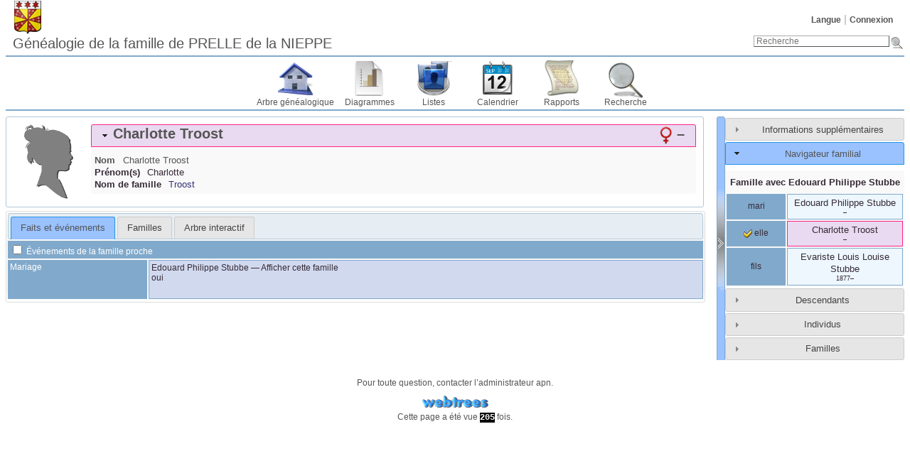

--- FILE ---
content_type: text/html; charset=UTF-8
request_url: https://genealogie.deprelledelanieppe.be/individual.php?pid=I14505&ged=prellenieppe
body_size: 32963
content:
<!DOCTYPE html><html lang="fr"><head><!--[if IE 8]><script src="packages/modernizr-2.8.3/modernizr.min.js"></script><![endif]--><!--[if IE 8]><script src="packages/respond-1.4.2/respond.min.js"></script><![endif]--><meta charset="UTF-8"><title>Charlotte Troost – – Généalogie de la famille de Prelle de la Nieppe</title><link rel="icon" href="themes/webtrees/css-1.7.8/favicon.png" type="image/png"><link rel="icon" type="image/png" href="themes/webtrees/css-1.7.8/favicon192.png" sizes="192x192"><link rel="apple-touch-icon" sizes="180x180" href="themes/webtrees/css-1.7.8/favicon180.png"><meta name="viewport" content="width=device-width, initial-scale=1"><meta name="robots" content="index,follow"><meta http-equiv="X-UA-Compatible" content="IE=edge"><meta name="generator" content="webtrees 1.7.19 - https://www.webtrees.net/"><meta name="description" content="Généalogie de la famille de Prelle de la Nieppe"><link rel="stylesheet" type="text/css" href="themes/webtrees/jquery-ui-1.11.2/jquery-ui.css"><link rel="stylesheet" type="text/css" href="themes/webtrees/css-1.7.8/style.css"></head><body class="container"><header><div class="header-logo"></div><ul class="nav nav-pills secondary-menu"><li class="menu-language"><a href="#">Langue</a><ul><li class="menu-language-de"><a href="#" onclick="return false;" data-language="de">Deutsch</a></li><li class="menu-language-en-US"><a href="#" onclick="return false;" data-language="en-US">American English</a></li><li class="menu-language-en-GB"><a href="#" onclick="return false;" data-language="en-GB">British English</a></li><li class="menu-language-es"><a href="#" onclick="return false;" data-language="es">español</a></li><li class="menu-language-fr active"><a href="#" onclick="return false;" data-language="fr">français</a></li><li class="menu-language-it"><a href="#" onclick="return false;" data-language="it">italiano</a></li><li class="menu-language-nl"><a href="#" onclick="return false;" data-language="nl">Nederlands</a></li><li class="menu-language-ru"><a href="#" onclick="return false;" data-language="ru">русский</a></li></ul></li><li class="menu-login"><a href="https://genealogie.deprelledelanieppe.be/login.php?url=individual.php%3Fpid%3DI14505%26ged%3Dprellenieppe" rel="nofollow">Connexion</a></li></ul><h1 class="header-title"><span dir="auto">Généalogie de la famille de PRELLE de la NIEPPE</span></h1><form action="search.php" class="header-search" role="search"><input type="hidden" name="action" value="header"><input type="hidden" name="ged" value="prellenieppe"><input type="search" name="query" size="25" placeholder="Recherche"><input type="image" class="image" src="themes/webtrees/css-1.7.8/images/search.png" alt="Recherche" title="Recherche"></form><nav><ul class="primary-menu"><li class="menu-tree"><a href="index.php?ctype=gedcom&amp;ged=prellenieppe">Arbre généalogique</a></li><li class="menu-chart"><a href="#" rel="nofollow">Diagrammes</a><ul><li class="menu-chart-ancestry"><a href="ancestry.php?rootid=I14505&amp;ged=prellenieppe" rel="nofollow">Ancêtres</a></li><li class="menu-chart-compact"><a href="compact.php?rootid=I14505&amp;ged=prellenieppe" rel="nofollow">Arbre compact</a></li><li class="menu-chart-tree"><a href="module.php?mod=tree&amp;mod_action=treeview&amp;rootid=I14505&amp;ged=prellenieppe" rel="nofollow">Arbre interactif</a></li><li class="menu-chart-pedigree"><a href="pedigree.php?rootid=I14505&amp;ged=prellenieppe" rel="nofollow">Ascendance</a></li><li class="menu-chart-timeline"><a href="timeline.php?pids%5B%5D=I14505&amp;ged=prellenieppe" rel="nofollow">Chronologie</a></li><li class="menu-chart-descendants"><a href="descendancy.php?rootid=I14505&amp;ged=prellenieppe" rel="nofollow">Descendants</a></li><li class="menu-chart-lifespan"><a href="lifespan.php" rel="nofollow">Durée de vie</a></li><li class="menu-chart-fanchart"><a href="module.php?mod=ancestral-fan-chart&amp;rootid=I14505&amp;ged=prellenieppe" rel="nofollow">Éventail des ancêtres</a></li><li class="menu-chart-familybook"><a href="familybook.php?rootid=I14505&amp;ged=prellenieppe" rel="nofollow">Livret de famille</a></li><li class="menu-chart-relationship"><a href="relationship.php?pid1=I14505&amp;ged=prellenieppe" rel="nofollow">Parentés</a></li><li class="menu-chart-fanchart"><a href="fanchart.php?rootid=I14505&amp;ged=prellenieppe" rel="nofollow">Roue</a></li><li class="menu-chart-hourglass"><a href="hourglass.php?rootid=I14505&amp;ged=prellenieppe" rel="nofollow">Sablier</a></li><li class="menu-chart-statistics"><a href="statistics.php?ged=prellenieppe" rel="nofollow">Statistiques</a></li></ul></li><li class="menu-list"><a href="#">Listes</a><ul><li class="menu-branches"><a href="branches.php?ged=prellenieppe&amp;surname=Troost" rel="nofollow">Branches</a></li><li class="menu-list-repo"><a href="repolist.php?ged=prellenieppe" rel="nofollow">Dépôts d’archives</a></li><li class="menu-list-fam"><a href="famlist.php?ged=prellenieppe&amp;surname=Troost" rel="nofollow">Familles</a></li><li class="menu-list-indi"><a href="indilist.php?ged=prellenieppe&amp;surname=Troost">Individus</a></li><li class="menu-list-plac"><a href="placelist.php?ged=prellenieppe" rel="nofollow">Lieux</a></li><li class="menu-list-note"><a href="notelist.php?ged=prellenieppe" rel="nofollow">Notes partagées</a></li><li class="menu-list-obje"><a href="medialist.php?ged=prellenieppe" rel="nofollow">Objets média</a></li><li class="menu-list-sour"><a href="sourcelist.php?ged=prellenieppe" rel="nofollow">Sources</a></li></ul></li><li class="menu-calendar"><a href="#" rel="nofollow">Calendrier</a><ul><li class="menu-calendar-day"><a href="calendar.php?ged=prellenieppe&amp;view=day" rel="nofollow">Jour</a></li><li class="menu-calendar-month"><a href="calendar.php?ged=prellenieppe&amp;view=month" rel="nofollow">Mois</a></li><li class="menu-calendar-year"><a href="calendar.php?ged=prellenieppe&amp;view=year" rel="nofollow">Année</a></li></ul></li><li class="menu-report"><a href="#" rel="nofollow">Rapports</a><ul><li class="menu-report-bdm_report"><a href="reportengine.php?ged=prellenieppe&amp;action=setup&amp;report=modules_v3/bdm_report/report.xml" rel="nofollow">Actes d’état civil</a></li><li class="menu-report-ahnentafel_report"><a href="reportengine.php?ged=prellenieppe&amp;action=setup&amp;report=modules_v3/ahnentafel_report/report.xml&amp;pid=I14505" rel="nofollow">Ancêtres</a></li><li class="menu-report-pedigree_report"><a href="reportengine.php?ged=prellenieppe&amp;action=setup&amp;report=modules_v3/pedigree_report/report.xml&amp;pid=I14505" rel="nofollow">Ascendance</a></li><li class="menu-report-cemetery_report"><a href="reportengine.php?ged=prellenieppe&amp;action=setup&amp;report=modules_v3/cemetery_report/report.xml" rel="nofollow">Cimetières</a></li><li class="menu-report-descendancy_report"><a href="reportengine.php?ged=prellenieppe&amp;action=setup&amp;report=modules_v3/descendancy_report/report.xml&amp;pid=I14505" rel="nofollow">Descendants</a></li><li class="menu-report-death_report"><a href="reportengine.php?ged=prellenieppe&amp;action=setup&amp;report=modules_v3/death_report/report.xml" rel="nofollow">Décès</a></li><li class="menu-report-family_group_report"><a href="reportengine.php?ged=prellenieppe&amp;action=setup&amp;report=modules_v3/family_group_report/report.xml&amp;famid=F6903" rel="nofollow">Famille</a></li><li class="menu-report-individual_report"><a href="reportengine.php?ged=prellenieppe&amp;action=setup&amp;report=modules_v3/individual_report/report.xml&amp;pid=I14505" rel="nofollow">Individu</a></li><li class="menu-report-marriage_report"><a href="reportengine.php?ged=prellenieppe&amp;action=setup&amp;report=modules_v3/marriage_report/report.xml" rel="nofollow">Mariages</a></li><li class="menu-report-birth_report"><a href="reportengine.php?ged=prellenieppe&amp;action=setup&amp;report=modules_v3/birth_report/report.xml" rel="nofollow">Naissances</a></li><li class="menu-report-relative_ext_report"><a href="reportengine.php?ged=prellenieppe&amp;action=setup&amp;report=modules_v3/relative_ext_report/report.xml&amp;pid=I14505" rel="nofollow">Parenté élargie</a></li></ul></li><li class="menu-search"><a href="#" rel="nofollow">Recherche</a><ul><li class="menu-search-general"><a href="search.php?ged=prellenieppe" rel="nofollow">Recherche générale</a></li><li class="menu-search-soundex"><a href="search.php?ged=prellenieppe&amp;action=soundex" rel="nofollow">Recherche phonétique</a></li><li class="menu-search-advanced"><a href="search_advanced.php?ged=prellenieppe" rel="nofollow">Recherche avancée</a></li></ul></li></ul></nav></header><main id="content"><div id="main"><div id="indi_left"><div id="indi_header"><div id="indi_mainimage"><i class="icon-silhouette-F"></i></div><div id="header_accordion1"><h3 class="name_one person_boxF"><span><span class="NAME" dir="auto" translate="no">Charlotte <span class="SURN">Troost</span></span></span><span class="header_age"></span><span id="dates"><span title=""></span>–<span title=""></span></span><span id="sex" class="female_gender" title="Féminin"></span></h3><div class="indi_name_details"><div class="name1"><dl><dt class="label">Nom</dt><dd class="field"><span class="NAME" dir="auto" translate="no">Charlotte <span class="SURN">Troost</span></span></dd></dl></div><div><dl><dt class="label">Prénom(s)</dt><dd class="field"><span dir="auto">Charlotte</span></dd></dl></div><div><dl><dt class="label">Nom de famille</dt><dd class="field"><span dir="auto"><a href="/branches.php?surname=Troost">Troost</a></span></dd></dl></div></div></div></div><script>
			if (document.createStyleSheet) {
				document.createStyleSheet("modules_v3/tree/css/treeview.css"); // For Internet Explorer
			} else {
				var newSheet=document.createElement("link");
				newSheet.setAttribute("rel","stylesheet");
				newSheet.setAttribute("type","text/css");
				newSheet.setAttribute("href","modules_v3/tree/css/treeview.css");
				document.getElementsByTagName("head")[0].appendChild(newSheet);
			}
			</script><div id="tabs"><ul><li class=""><a href="individual.php?pid=I14505&amp;ged=prellenieppe&amp;action=ajax&amp;module=personal_facts" rel="nofollow" title="Onglet montrant les faits et les événements d’un individu.">Faits et événements</a></li><li class=""><a href="individual.php?pid=I14505&amp;ged=prellenieppe&amp;action=ajax&amp;module=relatives" rel="nofollow" title="Onglet affichant les proches d’un individu.">Familles</a></li><li class=""><a href="individual.php?pid=I14505&amp;ged=prellenieppe&amp;action=ajax&amp;module=tree" rel="nofollow" title="Un arbre interactif, montrant tous les ancêtres et les descendants d’une personne.">Arbre interactif</a></li></ul></div></div><div id="separator" style="cursor:pointer;"></div><div id="sidebar"><div id="sidebarAccordion"><h3 id="extra_info"><a href="#">Informations supplémentaires</a></h3><div id="sb_content_extra_info"> Dernière modification <span class="date"><a href="calendar.php?cal=%40%23DGREGORIAN%40&amp;year=2019&amp;month=APR&amp;day=14&amp;view=day" rel="nofollow">14 avril 2019</a></span> – <span class="date">22:04:35</span><div class="place"><a href="placelist.php&amp;ged=prellenieppe"><span dir="auto"></span></a></div><div class="fact__WT_USER"><span class="label">par :</span> <span class="field" dir="auto"><span dir="auto">apn</span></span></div></div><h3 id="family_nav"><a href="#">Navigateur familial</a></h3><div id="sb_content_family_nav">        <div id="sb_family_nav_content">
            <table class="nav_content">

                <tr>
            <td class="center" colspan="2">
                <a class="famnav_title" href="family.php?famid=F6903&amp;ged=prellenieppe">
                    Famille avec <span class="NAME" dir="auto" translate="no">Edouard Philippe <span class="SURN">Stubbe</span></span>                </a>
            </td>
        </tr>
                    <tr>
                <td class="facts_label">
                    <div id="menu-c54248e8-4955-4d49-9aa1-9e84de134456" class=""><a href="#" onmouseover="show_submenu('sub-menu-c54248e8-4955-4d49-9aa1-9e84de134456', 'menu-c54248e8-4955-4d49-9aa1-9e84de134456');" onmouseout="timeout_submenu('sub-menu-c54248e8-4955-4d49-9aa1-9e84de134456');">mari</a><div id="sub-menu-c54248e8-4955-4d49-9aa1-9e84de134456" class="submenu flyout" style="position: absolute; visibility: hidden; z-index: 100; text-align: left" onmouseover="show_submenu(''); show_submenu('sub-menu-c54248e8-4955-4d49-9aa1-9e84de134456');" onmouseout="timeout_submenu('sub-menu-c54248e8-4955-4d49-9aa1-9e84de134456');"><div id="menu-520fd77f-414b-4cac-bcae-f78d564716e8" class=""><a href="#"><div class='flyout2'>Parents</div><div class='flyout4'>(inconnu(e))</div></a></div></div></div>                </td>
                <td class="center person_box nam">
                                        <a class="famnav_link" href="individual.php?pid=I14504&amp;ged=prellenieppe">
                        <span class="NAME" dir="auto" translate="no">Edouard Philippe <span class="SURN">Stubbe</span></span>                    </a>
                    <div class="font9">
                        <span title=""></span>–<span title=""></span>                    </div>
                                    </td>
            </tr>
                        <tr>
                <td class="facts_label">
                    <div id="menu-d67ec627-3583-4693-afff-7d7d6bc9ae33" class=""><a href="#" onmouseover="show_submenu('sub-menu-d67ec627-3583-4693-afff-7d7d6bc9ae33', 'menu-d67ec627-3583-4693-afff-7d7d6bc9ae33');" onmouseout="timeout_submenu('sub-menu-d67ec627-3583-4693-afff-7d7d6bc9ae33');"><i class="icon-selected"></i> elle</a><div id="sub-menu-d67ec627-3583-4693-afff-7d7d6bc9ae33" class="submenu flyout" style="position: absolute; visibility: hidden; z-index: 100; text-align: left" onmouseover="show_submenu(''); show_submenu('sub-menu-d67ec627-3583-4693-afff-7d7d6bc9ae33');" onmouseout="timeout_submenu('sub-menu-d67ec627-3583-4693-afff-7d7d6bc9ae33');"><div id="menu-20297c1d-9c0c-4983-8e2e-37cd15180714" class=""><a href="#"><div class='flyout2'>Parents</div><div class='flyout4'>(inconnu(e))</div></a></div></div></div>                </td>
                <td class="center person_boxF nam">
                                        <a class="famnav_link" href="individual.php?pid=I14505&amp;ged=prellenieppe">
                        <span class="NAME" dir="auto" translate="no">Charlotte <span class="SURN">Troost</span></span>                    </a>
                    <div class="font9">
                        <span title=""></span>–<span title=""></span>                    </div>
                                    </td>
            </tr>
                        <tr>
                <td class="facts_label">
                    <div id="menu-59b81a90-25c1-46c7-812f-c286c1d628fd" class=""><a href="#" onmouseover="show_submenu('sub-menu-59b81a90-25c1-46c7-812f-c286c1d628fd', 'menu-59b81a90-25c1-46c7-812f-c286c1d628fd');" onmouseout="timeout_submenu('sub-menu-59b81a90-25c1-46c7-812f-c286c1d628fd');">fils</a><div id="sub-menu-59b81a90-25c1-46c7-812f-c286c1d628fd" class="submenu flyout" style="position: absolute; visibility: hidden; z-index: 100; text-align: left" onmouseover="show_submenu(''); show_submenu('sub-menu-59b81a90-25c1-46c7-812f-c286c1d628fd');" onmouseout="timeout_submenu('sub-menu-59b81a90-25c1-46c7-812f-c286c1d628fd');"><div id="menu-1c7fa6bb-417a-4358-8921-e46d69d7eed9" class=""><a href="#"><div class='flyout2'>Famille</div><div class='flyout3' data-href='individual.php?pid=I14502&amp;ged=prellenieppe'><span class="NAME" dir="auto" translate="no">Mathilde Adolphine Jeanne <span class="SURN">Coulon</span></span></div></a></div></div></div>                </td>
                <td class="center person_box nam">
                                        <a class="famnav_link" href="individual.php?pid=I14503&amp;ged=prellenieppe">
                        <span class="NAME" dir="auto" translate="no">Evariste Louis Louise <span class="SURN">Stubbe</span></span>                    </a>
                    <div class="font9">
                        <span title="31 mai 1877">1877</span>–<span title=""></span>                    </div>
                                    </td>
            </tr>
                        </table>
        </div>
        </div><h3 id="descendancy"><a href="#">Descendants</a></h3><div id="sb_content_descendancy"><form method="post" action="module.php?mod=descendancy&amp;mod_action=search" onsubmit="return false;"><input type="search" name="sb_desc_name" id="sb_desc_name" placeholder="Recherche"></form><div id="sb_desc_content"><ul><li class="sb_desc_indi_li"><a class="sb_desc_indi" href="module.php?mod=descendancy&amp;mod_action=descendants&amp;xref=I14505"><i class="plusminus icon-minus"></i><i class="icon-sex_f_9x9"></i><span class="NAME" dir="auto" translate="no">Charlotte <span class="SURN">Troost</span></span>(<span title=""></span>–<span title=""></span>)</a><a class="icon-button_indi" href="individual.php?pid=I14505&amp;ged=prellenieppe"></a><div><ul><li class="sb_desc_indi_li"><a class="sb_desc_indi" href="#"><i class="plusminus icon-minus"></i><i class="icon-sex_m_9x9"></i><span class="NAME" dir="auto" translate="no">Edouard Philippe <span class="SURN">Stubbe</span></span></a><a class="icon-button_indi" href="individual.php?pid=I14504&amp;ged=prellenieppe"></a><a href="family.php?famid=F6903&amp;ged=prellenieppe" class="icon-button_family"></a><div><ul><li class="sb_desc_indi_li"><a class="sb_desc_indi" href="module.php?mod=descendancy&amp;mod_action=descendants&amp;xref=I14503"><i class="plusminus icon-plus"></i><i class="icon-sex_m_9x9"></i><span class="NAME" dir="auto" translate="no">Evariste Louis Louise <span class="SURN">Stubbe</span></span>(<span title="31 mai 1877">1877</span>–<span title=""></span>)</a><a class="icon-button_indi" href="individual.php?pid=I14503&amp;ged=prellenieppe"></a><div></div></li></ul></div></li></ul></div></li></ul></div></div><h3 id="individuals"><a href="#">Individus</a></h3><div id="sb_content_individuals"><form method="post" action="module.php?mod=individuals&amp;mod_action=ajax" onsubmit="return false;"><input type="search" name="sb_indi_name" id="sb_indi_name" placeholder="Recherche"><p><a href="module.php?mod=individuals&amp;mod_action=ajax&amp;alpha=A" class="sb_indi_letter">A</a> <a href="module.php?mod=individuals&amp;mod_action=ajax&amp;alpha=B" class="sb_indi_letter">B</a> <a href="module.php?mod=individuals&amp;mod_action=ajax&amp;alpha=C" class="sb_indi_letter">C</a> <a href="module.php?mod=individuals&amp;mod_action=ajax&amp;alpha=D" class="sb_indi_letter">D</a> <a href="module.php?mod=individuals&amp;mod_action=ajax&amp;alpha=E" class="sb_indi_letter">E</a> <a href="module.php?mod=individuals&amp;mod_action=ajax&amp;alpha=F" class="sb_indi_letter">F</a> <a href="module.php?mod=individuals&amp;mod_action=ajax&amp;alpha=G" class="sb_indi_letter">G</a> <a href="module.php?mod=individuals&amp;mod_action=ajax&amp;alpha=H" class="sb_indi_letter">H</a> <a href="module.php?mod=individuals&amp;mod_action=ajax&amp;alpha=I" class="sb_indi_letter">I</a> <a href="module.php?mod=individuals&amp;mod_action=ajax&amp;alpha=J" class="sb_indi_letter">J</a> <a href="module.php?mod=individuals&amp;mod_action=ajax&amp;alpha=K" class="sb_indi_letter">K</a> <a href="module.php?mod=individuals&amp;mod_action=ajax&amp;alpha=L" class="sb_indi_letter">L</a> <a href="module.php?mod=individuals&amp;mod_action=ajax&amp;alpha=M" class="sb_indi_letter">M</a> <a href="module.php?mod=individuals&amp;mod_action=ajax&amp;alpha=N" class="sb_indi_letter">N</a> <a href="module.php?mod=individuals&amp;mod_action=ajax&amp;alpha=O" class="sb_indi_letter">O</a> <a href="module.php?mod=individuals&amp;mod_action=ajax&amp;alpha=P" class="sb_indi_letter">P</a> <a href="module.php?mod=individuals&amp;mod_action=ajax&amp;alpha=Q" class="sb_indi_letter">Q</a> <a href="module.php?mod=individuals&amp;mod_action=ajax&amp;alpha=R" class="sb_indi_letter">R</a> <a href="module.php?mod=individuals&amp;mod_action=ajax&amp;alpha=S" class="sb_indi_letter">S</a> <a href="module.php?mod=individuals&amp;mod_action=ajax&amp;alpha=T" class="sb_indi_letter">T</a> <a href="module.php?mod=individuals&amp;mod_action=ajax&amp;alpha=U" class="sb_indi_letter">U</a> <a href="module.php?mod=individuals&amp;mod_action=ajax&amp;alpha=V" class="sb_indi_letter">V</a> <a href="module.php?mod=individuals&amp;mod_action=ajax&amp;alpha=W" class="sb_indi_letter">W</a> <a href="module.php?mod=individuals&amp;mod_action=ajax&amp;alpha=X" class="sb_indi_letter">X</a> <a href="module.php?mod=individuals&amp;mod_action=ajax&amp;alpha=Y" class="sb_indi_letter">Y</a> <a href="module.php?mod=individuals&amp;mod_action=ajax&amp;alpha=Z" class="sb_indi_letter">Z</a> <a href="module.php?mod=individuals&amp;mod_action=ajax&amp;alpha=." class="sb_indi_letter">.</a> <a href="module.php?mod=individuals&amp;mod_action=ajax&amp;alpha=%E2%80%98" class="sb_indi_letter">‘</a> <a href="module.php?mod=individuals&amp;mod_action=ajax&amp;alpha=%40" class="sb_indi_letter">…</a> <a href="module.php?mod=individuals&amp;mod_action=ajax&amp;alpha=+" class="sb_indi_letter">&nbsp;</a> <a href="module.php?mod=individuals&amp;mod_action=ajax&amp;alpha=%2C" class="sb_indi_letter">Aucun</a> </p><div id="sb_indi_content"></div></form></div><h3 id="families"><a href="#">Familles</a></h3><div id="sb_content_families"><form method="post" action="module.php?mod=families&amp;mod_action=ajax" onsubmit="return false;"><input type="search" name="sb_fam_name" id="sb_fam_name" placeholder="Recherche"><p><a href="module.php?mod=families&amp;mod_action=ajax&amp;alpha=A" class="sb_fam_letter">A</a> <a href="module.php?mod=families&amp;mod_action=ajax&amp;alpha=B" class="sb_fam_letter">B</a> <a href="module.php?mod=families&amp;mod_action=ajax&amp;alpha=C" class="sb_fam_letter">C</a> <a href="module.php?mod=families&amp;mod_action=ajax&amp;alpha=D" class="sb_fam_letter">D</a> <a href="module.php?mod=families&amp;mod_action=ajax&amp;alpha=E" class="sb_fam_letter">E</a> <a href="module.php?mod=families&amp;mod_action=ajax&amp;alpha=F" class="sb_fam_letter">F</a> <a href="module.php?mod=families&amp;mod_action=ajax&amp;alpha=G" class="sb_fam_letter">G</a> <a href="module.php?mod=families&amp;mod_action=ajax&amp;alpha=H" class="sb_fam_letter">H</a> <a href="module.php?mod=families&amp;mod_action=ajax&amp;alpha=I" class="sb_fam_letter">I</a> <a href="module.php?mod=families&amp;mod_action=ajax&amp;alpha=J" class="sb_fam_letter">J</a> <a href="module.php?mod=families&amp;mod_action=ajax&amp;alpha=K" class="sb_fam_letter">K</a> <a href="module.php?mod=families&amp;mod_action=ajax&amp;alpha=L" class="sb_fam_letter">L</a> <a href="module.php?mod=families&amp;mod_action=ajax&amp;alpha=M" class="sb_fam_letter">M</a> <a href="module.php?mod=families&amp;mod_action=ajax&amp;alpha=N" class="sb_fam_letter">N</a> <a href="module.php?mod=families&amp;mod_action=ajax&amp;alpha=O" class="sb_fam_letter">O</a> <a href="module.php?mod=families&amp;mod_action=ajax&amp;alpha=P" class="sb_fam_letter">P</a> <a href="module.php?mod=families&amp;mod_action=ajax&amp;alpha=Q" class="sb_fam_letter">Q</a> <a href="module.php?mod=families&amp;mod_action=ajax&amp;alpha=R" class="sb_fam_letter">R</a> <a href="module.php?mod=families&amp;mod_action=ajax&amp;alpha=S" class="sb_fam_letter">S</a> <a href="module.php?mod=families&amp;mod_action=ajax&amp;alpha=T" class="sb_fam_letter">T</a> <a href="module.php?mod=families&amp;mod_action=ajax&amp;alpha=U" class="sb_fam_letter">U</a> <a href="module.php?mod=families&amp;mod_action=ajax&amp;alpha=V" class="sb_fam_letter">V</a> <a href="module.php?mod=families&amp;mod_action=ajax&amp;alpha=W" class="sb_fam_letter">W</a> <a href="module.php?mod=families&amp;mod_action=ajax&amp;alpha=X" class="sb_fam_letter">X</a> <a href="module.php?mod=families&amp;mod_action=ajax&amp;alpha=Y" class="sb_fam_letter">Y</a> <a href="module.php?mod=families&amp;mod_action=ajax&amp;alpha=Z" class="sb_fam_letter">Z</a> <a href="module.php?mod=families&amp;mod_action=ajax&amp;alpha=." class="sb_fam_letter">.</a> <a href="module.php?mod=families&amp;mod_action=ajax&amp;alpha=%E2%80%98" class="sb_fam_letter">‘</a> <a href="module.php?mod=families&amp;mod_action=ajax&amp;alpha=%40" class="sb_fam_letter">…</a> <a href="module.php?mod=families&amp;mod_action=ajax&amp;alpha=+" class="sb_fam_letter">&nbsp;</a> <a href="module.php?mod=families&amp;mod_action=ajax&amp;alpha=%2C" class="sb_fam_letter">Aucun</a> </p><div id="sb_fam_content"></div></form></div></div></div></div></main><footer><div class="contact-links">Pour toute question, contacter l’administrateur <a href="mailto:info20250512@deprelledelanieppe.be"><span dir="auto">apn</span></a>.</div><a href="https://www.webtrees.net/" class="powered-by-webtrees" title="https://www.webtrees.net/"></a><div class="page-views">Cette page a été vue <span class="odometer">205</span> fois.</div></footer><!--[if lt IE 9]><script src="packages/jquery-1.12.1/jquery.min.js"></script><![endif]--><!--[if gte IE 9]><!--><script src="packages/jquery-2.2.1/jquery.min.js"></script><!--<![endif]--><script src="packages/jquery-ui-1.11.4/js/jquery-ui.min.js"></script><script src="assets/js-1.7.9/webtrees.js"></script><script>
			var WT_STATIC_URL  = "";
			var WT_MODULES_DIR = "modules_v3\x2F";
			var WT_GEDCOM      = "prellenieppe";
			var textDirection  = "ltr";
			var WT_SCRIPT_NAME = "individual.php";
			var WT_LOCALE      = "fr";
			var WT_CSRF_TOKEN  = "G8UcrosfKFKKazwyNdeqySq8tRH659Y6";
		</script><script>
			jQuery("#sb_family_nav_content")
				.on("click", ".flyout a", function() {
					return false;
				})
				.on("click", ".flyout3", function() {
					window.location.href = jQuery(this).data("href");
					return false;
				});
		
			function dsearchQ() {
				var query = jQuery("#sb_desc_name").val();
				if (query.length>1) {
					jQuery("#sb_desc_content").load("module.php?mod=descendancy&mod_action=search&search="+query);
				}
			}

			jQuery("#sb_desc_name").focus(function(){this.select();});
			jQuery("#sb_desc_name").blur(function(){if (this.value=="") this.value="Recherche";});
			var dtimerid = null;
			jQuery("#sb_desc_name").keyup(function(e) {
				if (dtimerid) window.clearTimeout(dtimerid);
				dtimerid = window.setTimeout("dsearchQ()", 500);
			});

			jQuery("#sb_desc_content").on("click", ".sb_desc_indi", function() {
				var self = jQuery(this),
					state = self.children(".plusminus"),
					target = self.siblings("div");
				if(state.hasClass("icon-plus")) {
					if (jQuery.trim(target.html())) {
						target.show("fast"); // already got content so just show it
					} else {
						target
							.hide()
							.load(self.attr("href"), function(response, status, xhr) {
								if(status == "success" && response !== "") {
									target.show("fast");
								}
							})
					}
				} else {
					target.hide("fast");
				}
				state.toggleClass("icon-minus icon-plus");
				return false;
			});
		
			var loadedNames = new Array();

			function isearchQ() {
				var query = jQuery("#sb_indi_name").val();
				if (query.length>1) {
					jQuery("#sb_indi_content").load("module.php?mod=individuals&mod_action=ajax&search="+query);
				}
			}

			var timerid = null;
			jQuery("#sb_indi_name").keyup(function(e) {
				if (timerid) window.clearTimeout(timerid);
				timerid = window.setTimeout("isearchQ()", 500);
			});
			jQuery("#sb_content_individuals").on("click", ".sb_indi_letter", function() {
				jQuery("#sb_indi_content").load(this.href);
				return false;
			});
			jQuery("#sb_content_individuals").on("click", ".sb_indi_surname", function() {
				var element = jQuery(this);
				var surname = element.data("surname");
				var alpha   = element.data("alpha");

				if (!loadedNames[surname]) {
					jQuery.ajax({
					  url: "module.php?mod=individuals&mod_action=ajax&alpha=" + encodeURIComponent(alpha) + "&surname=" + encodeURIComponent(surname),
					  cache: false,
					  success: function(html) {
					    jQuery("div.name_tree_div", element.closest("li"))
					    .html(html)
					    .show("fast")
					    .css("list-style-image", "url(themes/webtrees/css-1.7.8/images/minus.png)");
					    loadedNames[surname]=2;
					  }
					});
				} else if (loadedNames[surname]==1) {
					loadedNames[surname]=2;
					jQuery("div.name_tree_div", jQuery(this).closest("li"))
					.show()
					.css("list-style-image", "url(themes/webtrees/css-1.7.8/images/minus.png)");
				} else {
					loadedNames[surname]=1;
					jQuery("div.name_tree_div", jQuery(this).closest("li"))
					.hide("fast")
					.css("list-style-image", "url(themes/webtrees/css-1.7.8/images/plus.png)");
				}
				return false;
			});
		
			var famloadedNames = new Array();

			function fsearchQ() {
				var query = jQuery("#sb_fam_name").val();
				if (query.length>1) {
					jQuery("#sb_fam_content").load("module.php?mod=families&mod_action=ajax&search="+query);
				}
			}

			var famtimerid = null;
			jQuery("#sb_fam_name").keyup(function(e) {
				if (famtimerid) window.clearTimeout(famtimerid);
				famtimerid = window.setTimeout("fsearchQ()", 500);
			});
			jQuery("#sb_content_families").on("click", ".sb_fam_letter", function() {
				jQuery("#sb_fam_content").load(this.href);
				return false;
			});
			jQuery("#sb_content_families").on("click", ".sb_fam_surname", function() {
				var element = jQuery(this);
				var surname = element.data("surname");
				var alpha   = element.data("alpha");

				if (!famloadedNames[surname]) {
					jQuery.ajax({
					  url: "module.php?mod=families&mod_action=ajax&alpha=" + encodeURIComponent(alpha) + "&surname=" + encodeURIComponent(surname),
					  cache: false,
					  success: function(html) {
					    jQuery("div.name_tree_div", element.closest("li"))
					    .html(html)
					    .show("fast")
					    .css("list-style-image", "url(themes/webtrees/css-1.7.8/images/minus.png)");
					    famloadedNames[surname]=2;
					  }
					});
				} else if (famloadedNames[surname]==1) {
					famloadedNames[surname]=2;
					jQuery("div.name_tree_div", jQuery(this).closest("li"))
					.show()
					.css("list-style-image", "url(themes/webtrees/css-1.7.8/images/minus.png)");
				} else {
					famloadedNames[surname]=1;
					jQuery("div.name_tree_div", jQuery(this).closest("li"))
					.hide("fast")
					.css("list-style-image", "url(themes/webtrees/css-1.7.8/images/plus.png)");
				}
				return false;
			});
		
				jQuery("#sidebarAccordion").accordion({
					active:1,
					heightStyle: "content",
					collapsible: true,
				});
			
var WT_INDIVIDUAL = (function () {

	var instance,
		jQseparator = jQuery("#separator"),
		jQsidebar = jQuery ("#sidebar");

	function init() {
		jQuery ("#header_accordion1").accordion ({
			active: 0,
			heightStyle: "content",
			collapsible: true
		});

		jQuery ("#tabs").tabs ({
			// Remember the currently selected tab between pages.
			active: sessionStorage.getItem("indi-tab"),
			activate: function (event, ui) {
				sessionStorage.setItem("indi-tab", jQuery(this).tabs("option", "active"));
			},
			// Only load each tab once
			beforeLoad: function (event, ui) {
				if (ui.tab.data ("loaded")) {
					event.preventDefault ();
					return;
				}
				jQuery (ui.panel.selector).append ('<div class="loading-image"></div>');
				ui.jqXHR.success (function () {
					ui.tab.data ("loaded", true);
				});
			}
		});

		if (jQsidebar.length) { // Have we got a sidebar ?
			// toggle sidebar visibility
			jQuery ("#main").on ("click", "#separator", function (e) {
				e.preventDefault ();
				jQsidebar.animate ({width: "toggle"}, {
					duration: 300,
					done: function () {
						sessionStorage.setItem("hide-sb", jQsidebar.is(":hidden"));
						jQseparator.toggleClass("separator-hidden separator-visible");
					}
				});
			});

			// Set initial sidebar state
			if (sessionStorage.getItem("hide-sb") === "true") {
				jQsidebar.hide ();
				jQseparator.addClass("separator-hidden");
			} else {
				jQsidebar.show ();
				jQseparator.addClass("separator-visible");
			}
		}
	}

	return {
		getInstance: function () {
			if (!instance) {
				instance = init ();
			}
			return instance;
		}
	};
}) ();
WT_INDIVIDUAL.getInstance ();
</script><script src="assets/js-1.7.9/jquery.colorbox-1.5.14.js"></script><script src="assets/js-1.7.9/jquery.wheelzoom-2.0.0.js"></script><script>activate_colorbox();jQuery.extend(jQuery.colorbox.settings, { width:"85%", height:"85%", transition:"none", slideshowStart:"Démarrer", slideshowStop:"Arrêter", title: function() { return jQuery(this).data("title"); }});</script></body></html>
<!-- webtrees: 1.7.19 --><!-- Execution time: 0,031 seconds --><!-- Memory: 4 096 KB --><!-- SQL queries: 37 -->

--- FILE ---
content_type: text/html; charset=UTF-8
request_url: https://genealogie.deprelledelanieppe.be/individual.php?pid=I14505&ged=prellenieppe&action=ajax&module=personal_facts
body_size: 3037
content:
<div id="personal_facts_content">        <table class="facts_table">
            <colgroup>
                <col class="width20">
                <col class="width80">
            </colgroup>
            <tbody>
                <tr>
                    <td colspan="2" class="descriptionbox noprint">
                                                <label>
                            <input id="show-relatives-facts" type="checkbox">
                            Événements de la famille proche                        </label>
                                                                    </td>
                </tr>
                <tr class=""><td class="descriptionbox width20"> Mariage</td><td class="optionbox  wrap"><a href="individual.php?pid=I14504&amp;ged=prellenieppe"><span class="NAME" dir="auto" translate="no">Edouard Philippe <span class="SURN">Stubbe</span></span></a> — <a href="family.php?famid=F6903&amp;ged=prellenieppe">Afficher cette famille</a><br>oui<div class="place"><a href="placelist.php&amp;ged=prellenieppe"><span dir="auto"></span></a></div><br></td></tr><tr class="rela"><td class="descriptionbox width20"> Naissance d’un fils<br>#1</td><td class="optionbox rela wrap"><a href="individual.php?pid=I14503&amp;ged=prellenieppe"><span class="NAME" dir="auto" translate="no">Evariste Louis Louise <span class="SURN">Stubbe</span></span></a><br> <span class="date"><a href="calendar.php?cal=%40%23DGREGORIAN%40&amp;year=1877&amp;month=MAY&amp;day=31&amp;view=day" rel="nofollow">31 mai 1877</a></span><div class="place"><a href="placelist.php?parent%5B%5D=Belgique&amp;parent%5B%5D=Flandre-Occidentale&amp;parent%5B%5D=Bruges&amp;ged=prellenieppe"><span dir="auto">Bruges, Flandre-Occidentale, Belgique</span></a></div><br></td></tr><tr class="rela"><td class="descriptionbox width20"> Mariage d’un enfant</td><td class="optionbox rela wrap"><a href="individual.php?pid=I14503&amp;ged=prellenieppe"><span class="NAME" dir="auto" translate="no">Evariste Louis Louise <span class="SURN">Stubbe</span></span></a> — <a href="individual.php?pid=I14502&amp;ged=prellenieppe"><span class="NAME" dir="auto" translate="no">Mathilde Adolphine Jeanne <span class="SURN">Coulon</span></span></a> — <a href="family.php?famid=F6902&amp;ged=prellenieppe">Afficher cette famille</a><br><div class="fact_TYPE"><span class="label">Type :</span> <span class="field" dir="auto">Union civile</span></div> <span class="date"><a href="calendar.php?cal=%40%23DGREGORIAN%40&amp;year=1901&amp;month=NOV&amp;day=09&amp;view=day" rel="nofollow">9 novembre 1901</a></span><div class="place"><a href="placelist.php?parent%5B%5D=Belgique&amp;parent%5B%5D=Brabant&amp;parent%5B%5D=Bruxelles-Ville&amp;ged=prellenieppe"><span dir="auto">Bruxelles-Ville, Brabant, Belgique</span></a></div><br></td></tr>            </tbody>
        </table>
        <script>
            persistent_toggle("show-relatives-facts", "tr.rela");
            persistent_toggle("show-historical-facts", "tr.histo");
        </script>
        </div>